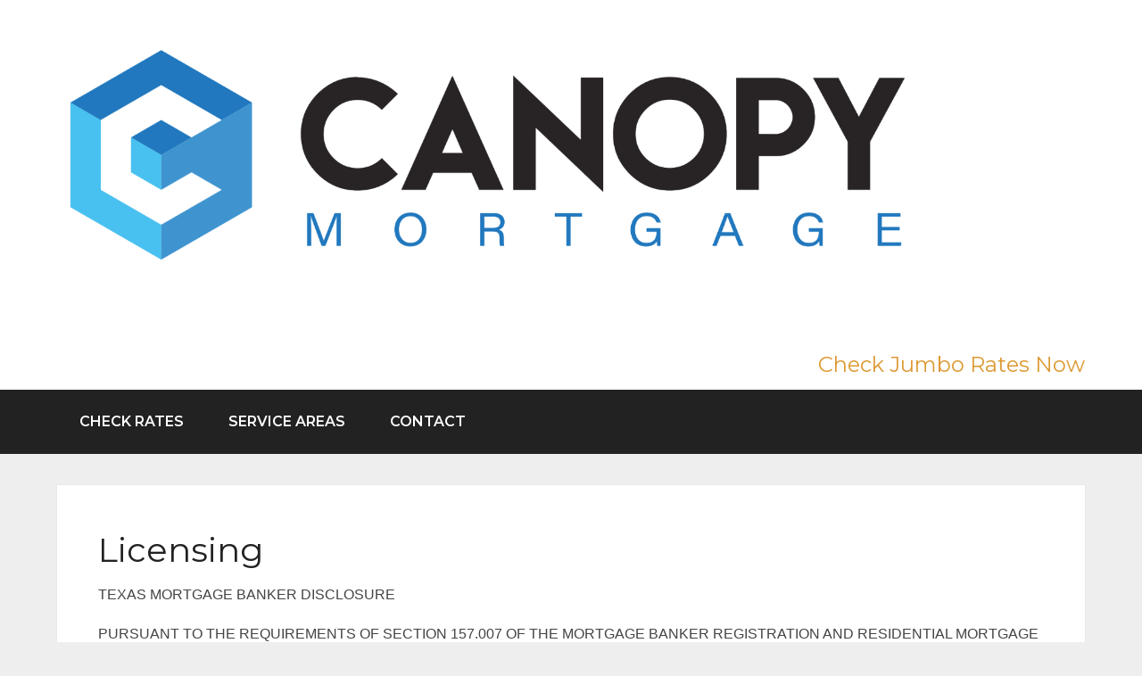

--- FILE ---
content_type: text/html; charset=UTF-8
request_url: https://jumboloanadvisors.com/licensing/
body_size: 11338
content:
<!DOCTYPE html>
<html class="no-js" lang="en-US">

<head itemscope itemtype="http://schema.org/WebSite">
	<meta charset="UTF-8">
	
	<!--[if IE ]>
	<meta http-equiv="X-UA-Compatible" content="IE=edge,chrome=1">
	<![endif]-->
	<link rel="profile" href="https://gmpg.org/xfn/11" />
	
		
		
		
					<meta name="viewport" content="width=device-width, initial-scale=1">
			<meta name="apple-mobile-web-app-capable" content="yes">
			<meta name="apple-mobile-web-app-status-bar-style" content="black">
		
		
		<meta itemprop="name" content="JumboLoanAdvisors.com" />

												<meta itemprop="creator accountablePerson" content="Danny Nassar" />
								<link rel="pingback" href="https://jumboloanadvisors.com/xmlrpc.php" />
	<meta name='robots' content='index, follow, max-image-preview:large, max-snippet:-1, max-video-preview:-1' />
	<style>img:is([sizes="auto" i], [sizes^="auto," i]) { contain-intrinsic-size: 3000px 1500px }</style>
	<script type="text/javascript">document.documentElement.className = document.documentElement.className.replace( /\bno-js\b/,'js' );</script>
	
	<title>Licensing</title>
	<link rel="canonical" href="https://jumboloanadvisors.com/licensing/" />
	<meta property="og:locale" content="en_US" />
	<meta property="og:type" content="article" />
	<meta property="og:title" content="Licensing" />
	<meta property="og:description" content="TEXAS MORTGAGE BANKER DISCLOSURE PURSUANT TO THE REQUIREMENTS OF SECTION 157.007 OF THE MORTGAGE BANKER REGISTRATION AND RESIDENTIAL MORTGAGE LOAN ORIGINATOR ACT, CHAPTER 157, TEXAS FINANCE CODE, YOU ARE HEREBY NOTIFIED OF THE FOLLOWING: CONSUMERS WISHING TO FILE A COMPLAINT AGAINST A MORTGAGE BANKER OR A LICENSED MORTGAGE BANKER RESIDENTIAL MORTGAGE LOAN ORIGINATOR SHOULD COMPLETE, SIGN AND SEND A COMPLAINT FORM TO THE TEXAS DEPARTMENT OF SAVINGS AND MORTGAGE LENDING, 2601 NORTH LAMAR, SUITE 201, AUSTIN, TEXAS 78705. COMPLAINT FORMS AND INSTRUCTIONS MAY BE DOWNLOADED AND PRINTED FROM THE DEPARTMENT’S WEBSITE AT WWW.SML.TEXAS.GOV. A TOLL-FREE CONSUMER HOTLINE IS AVAILABLE AT" />
	<meta property="og:url" content="https://jumboloanadvisors.com/licensing/" />
	<meta property="og:site_name" content="JumboLoanAdvisors.com" />
	<meta name="twitter:card" content="summary_large_image" />
	<meta name="twitter:label1" content="Est. reading time" />
	<meta name="twitter:data1" content="1 minute" />
	<script type="application/ld+json" class="yoast-schema-graph">{"@context":"https://schema.org","@graph":[{"@type":"WebPage","@id":"https://jumboloanadvisors.com/licensing/","url":"https://jumboloanadvisors.com/licensing/","name":"Licensing","isPartOf":{"@id":"https://jumboloanadvisors.com/#website"},"datePublished":"2017-07-06T12:53:19+00:00","breadcrumb":{"@id":"https://jumboloanadvisors.com/licensing/#breadcrumb"},"inLanguage":"en-US","potentialAction":[{"@type":"ReadAction","target":["https://jumboloanadvisors.com/licensing/"]}]},{"@type":"BreadcrumbList","@id":"https://jumboloanadvisors.com/licensing/#breadcrumb","itemListElement":[{"@type":"ListItem","position":1,"name":"Home","item":"https://jumboloanadvisors.com/"},{"@type":"ListItem","position":2,"name":"Licensing"}]},{"@type":"WebSite","@id":"https://jumboloanadvisors.com/#website","url":"https://jumboloanadvisors.com/","name":"JumboLoanAdvisors.com","description":"JumboLoanAdvisors.com","potentialAction":[{"@type":"SearchAction","target":{"@type":"EntryPoint","urlTemplate":"https://jumboloanadvisors.com/?s={search_term_string}"},"query-input":{"@type":"PropertyValueSpecification","valueRequired":true,"valueName":"search_term_string"}}],"inLanguage":"en-US"}]}</script>
	


<link rel='dns-prefetch' href='//stats.wp.com' />
<link rel='dns-prefetch' href='//v0.wordpress.com' />
<link rel="alternate" type="application/rss+xml" title="JumboLoanAdvisors.com &raquo; Feed" href="https://jumboloanadvisors.com/feed/" />
<link rel="alternate" type="application/rss+xml" title="JumboLoanAdvisors.com &raquo; Comments Feed" href="https://jumboloanadvisors.com/comments/feed/" />
<script type="text/javascript">
/* <![CDATA[ */
window._wpemojiSettings = {"baseUrl":"https:\/\/s.w.org\/images\/core\/emoji\/16.0.1\/72x72\/","ext":".png","svgUrl":"https:\/\/s.w.org\/images\/core\/emoji\/16.0.1\/svg\/","svgExt":".svg","source":{"concatemoji":"https:\/\/jumboloanadvisors.com\/wp-includes\/js\/wp-emoji-release.min.js"}};
/*! This file is auto-generated */
!function(s,n){var o,i,e;function c(e){try{var t={supportTests:e,timestamp:(new Date).valueOf()};sessionStorage.setItem(o,JSON.stringify(t))}catch(e){}}function p(e,t,n){e.clearRect(0,0,e.canvas.width,e.canvas.height),e.fillText(t,0,0);var t=new Uint32Array(e.getImageData(0,0,e.canvas.width,e.canvas.height).data),a=(e.clearRect(0,0,e.canvas.width,e.canvas.height),e.fillText(n,0,0),new Uint32Array(e.getImageData(0,0,e.canvas.width,e.canvas.height).data));return t.every(function(e,t){return e===a[t]})}function u(e,t){e.clearRect(0,0,e.canvas.width,e.canvas.height),e.fillText(t,0,0);for(var n=e.getImageData(16,16,1,1),a=0;a<n.data.length;a++)if(0!==n.data[a])return!1;return!0}function f(e,t,n,a){switch(t){case"flag":return n(e,"\ud83c\udff3\ufe0f\u200d\u26a7\ufe0f","\ud83c\udff3\ufe0f\u200b\u26a7\ufe0f")?!1:!n(e,"\ud83c\udde8\ud83c\uddf6","\ud83c\udde8\u200b\ud83c\uddf6")&&!n(e,"\ud83c\udff4\udb40\udc67\udb40\udc62\udb40\udc65\udb40\udc6e\udb40\udc67\udb40\udc7f","\ud83c\udff4\u200b\udb40\udc67\u200b\udb40\udc62\u200b\udb40\udc65\u200b\udb40\udc6e\u200b\udb40\udc67\u200b\udb40\udc7f");case"emoji":return!a(e,"\ud83e\udedf")}return!1}function g(e,t,n,a){var r="undefined"!=typeof WorkerGlobalScope&&self instanceof WorkerGlobalScope?new OffscreenCanvas(300,150):s.createElement("canvas"),o=r.getContext("2d",{willReadFrequently:!0}),i=(o.textBaseline="top",o.font="600 32px Arial",{});return e.forEach(function(e){i[e]=t(o,e,n,a)}),i}function t(e){var t=s.createElement("script");t.src=e,t.defer=!0,s.head.appendChild(t)}"undefined"!=typeof Promise&&(o="wpEmojiSettingsSupports",i=["flag","emoji"],n.supports={everything:!0,everythingExceptFlag:!0},e=new Promise(function(e){s.addEventListener("DOMContentLoaded",e,{once:!0})}),new Promise(function(t){var n=function(){try{var e=JSON.parse(sessionStorage.getItem(o));if("object"==typeof e&&"number"==typeof e.timestamp&&(new Date).valueOf()<e.timestamp+604800&&"object"==typeof e.supportTests)return e.supportTests}catch(e){}return null}();if(!n){if("undefined"!=typeof Worker&&"undefined"!=typeof OffscreenCanvas&&"undefined"!=typeof URL&&URL.createObjectURL&&"undefined"!=typeof Blob)try{var e="postMessage("+g.toString()+"("+[JSON.stringify(i),f.toString(),p.toString(),u.toString()].join(",")+"));",a=new Blob([e],{type:"text/javascript"}),r=new Worker(URL.createObjectURL(a),{name:"wpTestEmojiSupports"});return void(r.onmessage=function(e){c(n=e.data),r.terminate(),t(n)})}catch(e){}c(n=g(i,f,p,u))}t(n)}).then(function(e){for(var t in e)n.supports[t]=e[t],n.supports.everything=n.supports.everything&&n.supports[t],"flag"!==t&&(n.supports.everythingExceptFlag=n.supports.everythingExceptFlag&&n.supports[t]);n.supports.everythingExceptFlag=n.supports.everythingExceptFlag&&!n.supports.flag,n.DOMReady=!1,n.readyCallback=function(){n.DOMReady=!0}}).then(function(){return e}).then(function(){var e;n.supports.everything||(n.readyCallback(),(e=n.source||{}).concatemoji?t(e.concatemoji):e.wpemoji&&e.twemoji&&(t(e.twemoji),t(e.wpemoji)))}))}((window,document),window._wpemojiSettings);
/* ]]> */
</script>
<style id='wp-emoji-styles-inline-css' type='text/css'>

	img.wp-smiley, img.emoji {
		display: inline !important;
		border: none !important;
		box-shadow: none !important;
		height: 1em !important;
		width: 1em !important;
		margin: 0 0.07em !important;
		vertical-align: -0.1em !important;
		background: none !important;
		padding: 0 !important;
	}
</style>
<link rel='stylesheet' id='wp-block-library-css' href='https://jumboloanadvisors.com/wp-includes/css/dist/block-library/style.min.css' type='text/css' media='all' />
<style id='wp-block-library-theme-inline-css' type='text/css'>
.wp-block-audio :where(figcaption){color:#555;font-size:13px;text-align:center}.is-dark-theme .wp-block-audio :where(figcaption){color:#ffffffa6}.wp-block-audio{margin:0 0 1em}.wp-block-code{border:1px solid #ccc;border-radius:4px;font-family:Menlo,Consolas,monaco,monospace;padding:.8em 1em}.wp-block-embed :where(figcaption){color:#555;font-size:13px;text-align:center}.is-dark-theme .wp-block-embed :where(figcaption){color:#ffffffa6}.wp-block-embed{margin:0 0 1em}.blocks-gallery-caption{color:#555;font-size:13px;text-align:center}.is-dark-theme .blocks-gallery-caption{color:#ffffffa6}:root :where(.wp-block-image figcaption){color:#555;font-size:13px;text-align:center}.is-dark-theme :root :where(.wp-block-image figcaption){color:#ffffffa6}.wp-block-image{margin:0 0 1em}.wp-block-pullquote{border-bottom:4px solid;border-top:4px solid;color:currentColor;margin-bottom:1.75em}.wp-block-pullquote cite,.wp-block-pullquote footer,.wp-block-pullquote__citation{color:currentColor;font-size:.8125em;font-style:normal;text-transform:uppercase}.wp-block-quote{border-left:.25em solid;margin:0 0 1.75em;padding-left:1em}.wp-block-quote cite,.wp-block-quote footer{color:currentColor;font-size:.8125em;font-style:normal;position:relative}.wp-block-quote:where(.has-text-align-right){border-left:none;border-right:.25em solid;padding-left:0;padding-right:1em}.wp-block-quote:where(.has-text-align-center){border:none;padding-left:0}.wp-block-quote.is-large,.wp-block-quote.is-style-large,.wp-block-quote:where(.is-style-plain){border:none}.wp-block-search .wp-block-search__label{font-weight:700}.wp-block-search__button{border:1px solid #ccc;padding:.375em .625em}:where(.wp-block-group.has-background){padding:1.25em 2.375em}.wp-block-separator.has-css-opacity{opacity:.4}.wp-block-separator{border:none;border-bottom:2px solid;margin-left:auto;margin-right:auto}.wp-block-separator.has-alpha-channel-opacity{opacity:1}.wp-block-separator:not(.is-style-wide):not(.is-style-dots){width:100px}.wp-block-separator.has-background:not(.is-style-dots){border-bottom:none;height:1px}.wp-block-separator.has-background:not(.is-style-wide):not(.is-style-dots){height:2px}.wp-block-table{margin:0 0 1em}.wp-block-table td,.wp-block-table th{word-break:normal}.wp-block-table :where(figcaption){color:#555;font-size:13px;text-align:center}.is-dark-theme .wp-block-table :where(figcaption){color:#ffffffa6}.wp-block-video :where(figcaption){color:#555;font-size:13px;text-align:center}.is-dark-theme .wp-block-video :where(figcaption){color:#ffffffa6}.wp-block-video{margin:0 0 1em}:root :where(.wp-block-template-part.has-background){margin-bottom:0;margin-top:0;padding:1.25em 2.375em}
</style>
<style id='classic-theme-styles-inline-css' type='text/css'>
/*! This file is auto-generated */
.wp-block-button__link{color:#fff;background-color:#32373c;border-radius:9999px;box-shadow:none;text-decoration:none;padding:calc(.667em + 2px) calc(1.333em + 2px);font-size:1.125em}.wp-block-file__button{background:#32373c;color:#fff;text-decoration:none}
</style>
<link rel='stylesheet' id='mediaelement-css' href='https://jumboloanadvisors.com/wp-includes/js/mediaelement/mediaelementplayer-legacy.min.css' type='text/css' media='all' />
<link rel='stylesheet' id='wp-mediaelement-css' href='https://jumboloanadvisors.com/wp-includes/js/mediaelement/wp-mediaelement.min.css' type='text/css' media='all' />
<style id='jetpack-sharing-buttons-style-inline-css' type='text/css'>
.jetpack-sharing-buttons__services-list{display:flex;flex-direction:row;flex-wrap:wrap;gap:0;list-style-type:none;margin:5px;padding:0}.jetpack-sharing-buttons__services-list.has-small-icon-size{font-size:12px}.jetpack-sharing-buttons__services-list.has-normal-icon-size{font-size:16px}.jetpack-sharing-buttons__services-list.has-large-icon-size{font-size:24px}.jetpack-sharing-buttons__services-list.has-huge-icon-size{font-size:36px}@media print{.jetpack-sharing-buttons__services-list{display:none!important}}.editor-styles-wrapper .wp-block-jetpack-sharing-buttons{gap:0;padding-inline-start:0}ul.jetpack-sharing-buttons__services-list.has-background{padding:1.25em 2.375em}
</style>
<style id='global-styles-inline-css' type='text/css'>
:root{--wp--preset--aspect-ratio--square: 1;--wp--preset--aspect-ratio--4-3: 4/3;--wp--preset--aspect-ratio--3-4: 3/4;--wp--preset--aspect-ratio--3-2: 3/2;--wp--preset--aspect-ratio--2-3: 2/3;--wp--preset--aspect-ratio--16-9: 16/9;--wp--preset--aspect-ratio--9-16: 9/16;--wp--preset--color--black: #000000;--wp--preset--color--cyan-bluish-gray: #abb8c3;--wp--preset--color--white: #ffffff;--wp--preset--color--pale-pink: #f78da7;--wp--preset--color--vivid-red: #cf2e2e;--wp--preset--color--luminous-vivid-orange: #ff6900;--wp--preset--color--luminous-vivid-amber: #fcb900;--wp--preset--color--light-green-cyan: #7bdcb5;--wp--preset--color--vivid-green-cyan: #00d084;--wp--preset--color--pale-cyan-blue: #8ed1fc;--wp--preset--color--vivid-cyan-blue: #0693e3;--wp--preset--color--vivid-purple: #9b51e0;--wp--preset--gradient--vivid-cyan-blue-to-vivid-purple: linear-gradient(135deg,rgba(6,147,227,1) 0%,rgb(155,81,224) 100%);--wp--preset--gradient--light-green-cyan-to-vivid-green-cyan: linear-gradient(135deg,rgb(122,220,180) 0%,rgb(0,208,130) 100%);--wp--preset--gradient--luminous-vivid-amber-to-luminous-vivid-orange: linear-gradient(135deg,rgba(252,185,0,1) 0%,rgba(255,105,0,1) 100%);--wp--preset--gradient--luminous-vivid-orange-to-vivid-red: linear-gradient(135deg,rgba(255,105,0,1) 0%,rgb(207,46,46) 100%);--wp--preset--gradient--very-light-gray-to-cyan-bluish-gray: linear-gradient(135deg,rgb(238,238,238) 0%,rgb(169,184,195) 100%);--wp--preset--gradient--cool-to-warm-spectrum: linear-gradient(135deg,rgb(74,234,220) 0%,rgb(151,120,209) 20%,rgb(207,42,186) 40%,rgb(238,44,130) 60%,rgb(251,105,98) 80%,rgb(254,248,76) 100%);--wp--preset--gradient--blush-light-purple: linear-gradient(135deg,rgb(255,206,236) 0%,rgb(152,150,240) 100%);--wp--preset--gradient--blush-bordeaux: linear-gradient(135deg,rgb(254,205,165) 0%,rgb(254,45,45) 50%,rgb(107,0,62) 100%);--wp--preset--gradient--luminous-dusk: linear-gradient(135deg,rgb(255,203,112) 0%,rgb(199,81,192) 50%,rgb(65,88,208) 100%);--wp--preset--gradient--pale-ocean: linear-gradient(135deg,rgb(255,245,203) 0%,rgb(182,227,212) 50%,rgb(51,167,181) 100%);--wp--preset--gradient--electric-grass: linear-gradient(135deg,rgb(202,248,128) 0%,rgb(113,206,126) 100%);--wp--preset--gradient--midnight: linear-gradient(135deg,rgb(2,3,129) 0%,rgb(40,116,252) 100%);--wp--preset--font-size--small: 13px;--wp--preset--font-size--medium: 20px;--wp--preset--font-size--large: 36px;--wp--preset--font-size--x-large: 42px;--wp--preset--spacing--20: 0.44rem;--wp--preset--spacing--30: 0.67rem;--wp--preset--spacing--40: 1rem;--wp--preset--spacing--50: 1.5rem;--wp--preset--spacing--60: 2.25rem;--wp--preset--spacing--70: 3.38rem;--wp--preset--spacing--80: 5.06rem;--wp--preset--shadow--natural: 6px 6px 9px rgba(0, 0, 0, 0.2);--wp--preset--shadow--deep: 12px 12px 50px rgba(0, 0, 0, 0.4);--wp--preset--shadow--sharp: 6px 6px 0px rgba(0, 0, 0, 0.2);--wp--preset--shadow--outlined: 6px 6px 0px -3px rgba(255, 255, 255, 1), 6px 6px rgba(0, 0, 0, 1);--wp--preset--shadow--crisp: 6px 6px 0px rgba(0, 0, 0, 1);}:where(.is-layout-flex){gap: 0.5em;}:where(.is-layout-grid){gap: 0.5em;}body .is-layout-flex{display: flex;}.is-layout-flex{flex-wrap: wrap;align-items: center;}.is-layout-flex > :is(*, div){margin: 0;}body .is-layout-grid{display: grid;}.is-layout-grid > :is(*, div){margin: 0;}:where(.wp-block-columns.is-layout-flex){gap: 2em;}:where(.wp-block-columns.is-layout-grid){gap: 2em;}:where(.wp-block-post-template.is-layout-flex){gap: 1.25em;}:where(.wp-block-post-template.is-layout-grid){gap: 1.25em;}.has-black-color{color: var(--wp--preset--color--black) !important;}.has-cyan-bluish-gray-color{color: var(--wp--preset--color--cyan-bluish-gray) !important;}.has-white-color{color: var(--wp--preset--color--white) !important;}.has-pale-pink-color{color: var(--wp--preset--color--pale-pink) !important;}.has-vivid-red-color{color: var(--wp--preset--color--vivid-red) !important;}.has-luminous-vivid-orange-color{color: var(--wp--preset--color--luminous-vivid-orange) !important;}.has-luminous-vivid-amber-color{color: var(--wp--preset--color--luminous-vivid-amber) !important;}.has-light-green-cyan-color{color: var(--wp--preset--color--light-green-cyan) !important;}.has-vivid-green-cyan-color{color: var(--wp--preset--color--vivid-green-cyan) !important;}.has-pale-cyan-blue-color{color: var(--wp--preset--color--pale-cyan-blue) !important;}.has-vivid-cyan-blue-color{color: var(--wp--preset--color--vivid-cyan-blue) !important;}.has-vivid-purple-color{color: var(--wp--preset--color--vivid-purple) !important;}.has-black-background-color{background-color: var(--wp--preset--color--black) !important;}.has-cyan-bluish-gray-background-color{background-color: var(--wp--preset--color--cyan-bluish-gray) !important;}.has-white-background-color{background-color: var(--wp--preset--color--white) !important;}.has-pale-pink-background-color{background-color: var(--wp--preset--color--pale-pink) !important;}.has-vivid-red-background-color{background-color: var(--wp--preset--color--vivid-red) !important;}.has-luminous-vivid-orange-background-color{background-color: var(--wp--preset--color--luminous-vivid-orange) !important;}.has-luminous-vivid-amber-background-color{background-color: var(--wp--preset--color--luminous-vivid-amber) !important;}.has-light-green-cyan-background-color{background-color: var(--wp--preset--color--light-green-cyan) !important;}.has-vivid-green-cyan-background-color{background-color: var(--wp--preset--color--vivid-green-cyan) !important;}.has-pale-cyan-blue-background-color{background-color: var(--wp--preset--color--pale-cyan-blue) !important;}.has-vivid-cyan-blue-background-color{background-color: var(--wp--preset--color--vivid-cyan-blue) !important;}.has-vivid-purple-background-color{background-color: var(--wp--preset--color--vivid-purple) !important;}.has-black-border-color{border-color: var(--wp--preset--color--black) !important;}.has-cyan-bluish-gray-border-color{border-color: var(--wp--preset--color--cyan-bluish-gray) !important;}.has-white-border-color{border-color: var(--wp--preset--color--white) !important;}.has-pale-pink-border-color{border-color: var(--wp--preset--color--pale-pink) !important;}.has-vivid-red-border-color{border-color: var(--wp--preset--color--vivid-red) !important;}.has-luminous-vivid-orange-border-color{border-color: var(--wp--preset--color--luminous-vivid-orange) !important;}.has-luminous-vivid-amber-border-color{border-color: var(--wp--preset--color--luminous-vivid-amber) !important;}.has-light-green-cyan-border-color{border-color: var(--wp--preset--color--light-green-cyan) !important;}.has-vivid-green-cyan-border-color{border-color: var(--wp--preset--color--vivid-green-cyan) !important;}.has-pale-cyan-blue-border-color{border-color: var(--wp--preset--color--pale-cyan-blue) !important;}.has-vivid-cyan-blue-border-color{border-color: var(--wp--preset--color--vivid-cyan-blue) !important;}.has-vivid-purple-border-color{border-color: var(--wp--preset--color--vivid-purple) !important;}.has-vivid-cyan-blue-to-vivid-purple-gradient-background{background: var(--wp--preset--gradient--vivid-cyan-blue-to-vivid-purple) !important;}.has-light-green-cyan-to-vivid-green-cyan-gradient-background{background: var(--wp--preset--gradient--light-green-cyan-to-vivid-green-cyan) !important;}.has-luminous-vivid-amber-to-luminous-vivid-orange-gradient-background{background: var(--wp--preset--gradient--luminous-vivid-amber-to-luminous-vivid-orange) !important;}.has-luminous-vivid-orange-to-vivid-red-gradient-background{background: var(--wp--preset--gradient--luminous-vivid-orange-to-vivid-red) !important;}.has-very-light-gray-to-cyan-bluish-gray-gradient-background{background: var(--wp--preset--gradient--very-light-gray-to-cyan-bluish-gray) !important;}.has-cool-to-warm-spectrum-gradient-background{background: var(--wp--preset--gradient--cool-to-warm-spectrum) !important;}.has-blush-light-purple-gradient-background{background: var(--wp--preset--gradient--blush-light-purple) !important;}.has-blush-bordeaux-gradient-background{background: var(--wp--preset--gradient--blush-bordeaux) !important;}.has-luminous-dusk-gradient-background{background: var(--wp--preset--gradient--luminous-dusk) !important;}.has-pale-ocean-gradient-background{background: var(--wp--preset--gradient--pale-ocean) !important;}.has-electric-grass-gradient-background{background: var(--wp--preset--gradient--electric-grass) !important;}.has-midnight-gradient-background{background: var(--wp--preset--gradient--midnight) !important;}.has-small-font-size{font-size: var(--wp--preset--font-size--small) !important;}.has-medium-font-size{font-size: var(--wp--preset--font-size--medium) !important;}.has-large-font-size{font-size: var(--wp--preset--font-size--large) !important;}.has-x-large-font-size{font-size: var(--wp--preset--font-size--x-large) !important;}
:where(.wp-block-post-template.is-layout-flex){gap: 1.25em;}:where(.wp-block-post-template.is-layout-grid){gap: 1.25em;}
:where(.wp-block-columns.is-layout-flex){gap: 2em;}:where(.wp-block-columns.is-layout-grid){gap: 2em;}
:root :where(.wp-block-pullquote){font-size: 1.5em;line-height: 1.6;}
</style>
<link rel='stylesheet' id='schema-stylesheet-css' href='https://jumboloanadvisors.com/wp-content/themes/jumboloanadvisors/style.css' type='text/css' media='all' />
<style id='schema-stylesheet-inline-css' type='text/css'>

		body {background-color:#eeeeee;}
		.main-header.regular_header, .regular_header #primary-navigation .navigation ul ul li {background-color:#ffffff;}
		.main-header.logo_in_nav_header, .logo_in_nav_header #primary-navigation .navigation ul ul li {background-color:#ffffff;}
		body {background-color:#eeeeee;}
		.pace .pace-progress, #mobile-menu-wrapper ul li a:hover, .pagination .page-numbers.current, .pagination a:hover, .single .pagination a:hover .current { background: #dd9933; }
		.postauthor h5, .textwidget a, .pnavigation2 a, .sidebar.c-4-12 a:hover, footer .widget li a:hover, .sidebar.c-4-12 a:hover, .reply a, .title a:hover, .post-info a:hover, .widget .thecomment, #tabber .inside li a:hover, .readMore a:hover, .fn a, a, a:hover, #secondary-navigation .navigation ul li a:hover, .readMore a, #primary-navigation a:hover, #secondary-navigation .navigation ul .current-menu-item a, .widget .wp_review_tab_widget_content a, .sidebar .wpt_widget_content a { color:#dd9933; }
		a#pull, #commentform input#submit, #mtscontact_submit, .mts-subscribe input[type='submit'], .widget_product_search input[type='submit'], #move-to-top:hover, .currenttext, .pagination a:hover, .pagination .nav-previous a:hover, .pagination .nav-next a:hover, #load-posts a:hover, .single .pagination a:hover .currenttext, .single .pagination > .current .currenttext, #tabber ul.tabs li a.selected, .tagcloud a, .wp-block-tag-cloud a, .navigation ul .sfHover a, .woocommerce a.button, .woocommerce-page a.button, .woocommerce button.button, .woocommerce-page button.button, .woocommerce input.button, .woocommerce-page input.button, .woocommerce #respond input#submit, .woocommerce-page #respond input#submit, .woocommerce #content input.button, .woocommerce-page #content input.button, .woocommerce .bypostauthor:after, #searchsubmit, .woocommerce nav.woocommerce-pagination ul li span.current, .woocommerce-page nav.woocommerce-pagination ul li span.current, .woocommerce #content nav.woocommerce-pagination ul li span.current, .woocommerce-page #content nav.woocommerce-pagination ul li span.current, .woocommerce nav.woocommerce-pagination ul li a:hover, .woocommerce-page nav.woocommerce-pagination ul li a:hover, .woocommerce #content nav.woocommerce-pagination ul li a:hover, .woocommerce-page #content nav.woocommerce-pagination ul li a:hover, .woocommerce nav.woocommerce-pagination ul li a:focus, .woocommerce-page nav.woocommerce-pagination ul li a:focus, .woocommerce #content nav.woocommerce-pagination ul li a:focus, .woocommerce-page #content nav.woocommerce-pagination ul li a:focus, .woocommerce a.button, .woocommerce-page a.button, .woocommerce button.button, .woocommerce-page button.button, .woocommerce input.button, .woocommerce-page input.button, .woocommerce #respond input#submit, .woocommerce-page #respond input#submit, .woocommerce #content input.button, .woocommerce-page #content input.button, .latestPost-review-wrapper, .latestPost .review-type-circle.latestPost-review-wrapper, #wpmm-megamenu .review-total-only, .sbutton, #searchsubmit, .widget .wpt_widget_content #tags-tab-content ul li a, .widget .review-total-only.large-thumb, #add_payment_method .wc-proceed-to-checkout a.checkout-button, .woocommerce-cart .wc-proceed-to-checkout a.checkout-button, .woocommerce-checkout .wc-proceed-to-checkout a.checkout-button, .woocommerce #respond input#submit.alt:hover, .woocommerce a.button.alt:hover, .woocommerce button.button.alt:hover, .woocommerce input.button.alt:hover, .woocommerce #respond input#submit.alt, .woocommerce a.button.alt, .woocommerce button.button.alt, .woocommerce input.button.alt, .woocommerce-account .woocommerce-MyAccount-navigation li.is-active, .woocommerce-product-search button[type='submit'], .woocommerce .woocommerce-widget-layered-nav-dropdown__submit, .wp-block-search .wp-block-search__button { background-color:#dd9933; color: #fff!important; }
		.related-posts .title a:hover, .latestPost .title a { color: #dd9933; }
		.navigation #wpmm-megamenu .wpmm-pagination a { background-color: #dd9933!important; }
		#header .sbutton, #secondary-navigation .ajax-search-results li a:hover { color: #dd9933!important; }
		footer {background-color:#222222; }
		
		.copyrights { background-color: #ffffff; }
		.flex-control-thumbs .flex-active{ border-top:3px solid #dd9933;}
		.wpmm-megamenu-showing.wpmm-light-scheme { background-color:#dd9933!important; }
		.regular_header #header {background-color:#222222; }
		.logo_in_nav_header #header {background-color:#222222; }
		
		.shareit { top: 282px; left: auto; margin: 0 0 0 -135px; width: 90px; position: fixed; padding: 5px; border:none; border-right: 0;}
		.share-item {margin: 2px;} .shareit.modern, .shareit.circular { margin: 0 0 0 -146px }
		
		
		
		
		/* header */
#header {
    background: #333333;
}
/*hide post meta*/
.post-info {
    display: none;
}
	
</style>
<link rel='stylesheet' id='responsive-css' href='https://jumboloanadvisors.com/wp-content/themes/mts_schema/css/responsive.css' type='text/css' media='all' />
<link rel='stylesheet' id='fontawesome-css' href='https://jumboloanadvisors.com/wp-content/themes/mts_schema/css/font-awesome.min.css' type='text/css' media='all' />
<script type="text/javascript" src="https://jumboloanadvisors.com/wp-includes/js/jquery/jquery.min.js" id="jquery-core-js"></script>
<script type="text/javascript" src="https://jumboloanadvisors.com/wp-includes/js/jquery/jquery-migrate.min.js" id="jquery-migrate-js"></script>
<link rel="https://api.w.org/" href="https://jumboloanadvisors.com/wp-json/" /><link rel="alternate" title="JSON" type="application/json" href="https://jumboloanadvisors.com/wp-json/wp/v2/pages/496" /><link rel="EditURI" type="application/rsd+xml" title="RSD" href="https://jumboloanadvisors.com/xmlrpc.php?rsd" />

<link rel='shortlink' href='https://wp.me/P8Bu2E-80' />
<link rel="alternate" title="oEmbed (JSON)" type="application/json+oembed" href="https://jumboloanadvisors.com/wp-json/oembed/1.0/embed?url=https%3A%2F%2Fjumboloanadvisors.com%2Flicensing%2F" />
<link rel="alternate" title="oEmbed (XML)" type="text/xml+oembed" href="https://jumboloanadvisors.com/wp-json/oembed/1.0/embed?url=https%3A%2F%2Fjumboloanadvisors.com%2Flicensing%2F&#038;format=xml" />
<style type="text/css">:not(#tve) .ttfm1{font-family: 'Montserrat' !important;font-weight: 400 !important;}.ttfm1 input, .ttfm1 select, .ttfm1 textarea, .ttfm1 button {font-family: 'Montserrat' !important;font-weight: 400 !important;}:not(#tve) .ttfm1.bold_text,.ttfm1 .bold_text,.ttfm1 b,.ttfm1 strong{font-weight: 500 !important;}.ttfm1.bold_text,.ttfm1 .bold_text,.ttfm1 b,.ttfm1 strong input, .ttfm1.bold_text,.ttfm1 .bold_text,.ttfm1 b,.ttfm1 strong select, .ttfm1.bold_text,.ttfm1 .bold_text,.ttfm1 b,.ttfm1 strong textarea, .ttfm1.bold_text,.ttfm1 .bold_text,.ttfm1 b,.ttfm1 strong button {font-weight: 500 !important;}:not(#tve) .ttfm2{font-family: 'Montserrat' !important;font-weight: 400 !important;}.ttfm2 input, .ttfm2 select, .ttfm2 textarea, .ttfm2 button {font-family: 'Montserrat' !important;font-weight: 400 !important;}:not(#tve) .ttfm2.bold_text,.ttfm2 .bold_text,.ttfm2 b,.ttfm2 strong{font-weight: 700 !important;}.ttfm2.bold_text,.ttfm2 .bold_text,.ttfm2 b,.ttfm2 strong input, .ttfm2.bold_text,.ttfm2 .bold_text,.ttfm2 b,.ttfm2 strong select, .ttfm2.bold_text,.ttfm2 .bold_text,.ttfm2 b,.ttfm2 strong textarea, .ttfm2.bold_text,.ttfm2 .bold_text,.ttfm2 b,.ttfm2 strong button {font-weight: 700 !important;}</style><style type="text/css" id="tve_global_variables">:root{--tcb-background-author-image:url(https://jumboloanadvisors.com/wp-content/plugins/thrive-visual-editor/editor/css/images/author_image.png);--tcb-background-user-image:url();--tcb-background-featured-image-thumbnail:url(https://jumboloanadvisors.com/wp-content/plugins/thrive-visual-editor/editor/css/images/featured_image.png);}</style>	<style>img#wpstats{display:none}</style>
		<link href="//fonts.googleapis.com/css?family=Montserrat:normal|Montserrat:600&amp;subset=latin&display=swap" rel="stylesheet" type="text/css">
<style type="text/css">
#logo a { font-family: 'Montserrat'; font-weight: normal; font-size: 32px; color: #222222;text-transform: uppercase; }
#primary-navigation a { font-family: 'Montserrat'; font-weight: 600; font-size: 13px; color: #777777; }
#secondary-navigation a { font-family: 'Montserrat'; font-weight: 600; font-size: 16px; color: #ffffff;text-transform: uppercase; }
.latestPost .title a { font-family: 'Montserrat'; font-weight: normal; font-size: 38px; color: #029fe2; }
.single-title { font-family: 'Montserrat'; font-weight: normal; font-size: 38px; color: #222222; }
body { font-family: Helvetica, Arial, sans-serif; font-weight: normal; font-size: 16px; color: #444444; }
#sidebar .widget h3 { font-family: 'Montserrat'; font-weight: normal; font-size: 20px; color: #222222;text-transform: uppercase; }
#sidebar .widget { font-family: 'Montserrat'; font-weight: normal; font-size: 16px; color: #444444; }
.footer-widgets h3 { font-family: 'Montserrat'; font-weight: normal; font-size: 18px; color: #ffffff;text-transform: uppercase; }
.f-widget a, footer .wpt_widget_content a, footer .wp_review_tab_widget_content a, footer .wpt_tab_widget_content a, footer .widget .wp_review_tab_widget_content a { font-family: 'Montserrat'; font-weight: normal; font-size: 16px; color: #999999; }
.footer-widgets, .f-widget .top-posts .comment_num, footer .meta, footer .twitter_time, footer .widget .wpt_widget_content .wpt-postmeta, footer .widget .wpt_comment_content, footer .widget .wpt_excerpt, footer .wp_review_tab_widget_content .wp-review-tab-postmeta, footer .advanced-recent-posts p, footer .popular-posts p, footer .category-posts p { font-family: 'Montserrat'; font-weight: normal; font-size: 16px; color: #777777; }
#copyright-note { font-family: 'Montserrat'; font-weight: normal; font-size: 14px; color: #7e7d7d; }
h1 { font-family: 'Montserrat'; font-weight: normal; font-size: 28px; color: #222222; }
h2 { font-family: 'Montserrat'; font-weight: normal; font-size: 24px; color: #222222; }
h3 { font-family: 'Montserrat'; font-weight: normal; font-size: 22px; color: #222222; }
h4 { font-family: 'Montserrat'; font-weight: normal; font-size: 20px; color: #222222; }
h5 { font-family: 'Montserrat'; font-weight: normal; font-size: 18px; color: #222222; }
h6 { font-family: 'Montserrat'; font-weight: normal; font-size: 16px; color: #222222; }
</style>
<style type="text/css" id="thrive-default-styles"></style></head>

<body id="blog" class="wp-singular page-template-default page page-id-496 wp-embed-responsive wp-theme-mts_schema wp-child-theme-jumboloanadvisors main default mts_nosidebar" itemscope itemtype="http://schema.org/WebPage">
	<div class="main-container">
		
									<header id="site-header" class="main-header regular_header" role="banner" itemscope itemtype="http://schema.org/WPHeader">
											<div id="regular-header">
							<div class="container">
								<div class="logo-wrap">
																				<h2 id="logo" class="image-logo" itemprop="headline">
												<a href="https://jumboloanadvisors.com">
													<img src="https://jumboloanadvisors.com/wp-content/uploads/canopy-logo-dk.png" alt="JumboLoanAdvisors.com" width="966" height="250"></a>
											</h2>
																			</div>
																	<div class="widget-header"><br>
<h2><a href="https://jumboloanadvisors.com/quote/" rel="nofollow">Check Jumbo Rates Now</a></h2></div>
															</div>
						</div>
												<div id="header">
												<div class="container">
							
							<div id="secondary-navigation" class="secondary-navigation" role="navigation" itemscope itemtype="http://schema.org/SiteNavigationElement">
								<a href="#" id="pull" class="toggle-mobile-menu">Menu</a>
																	<nav class="navigation clearfix mobile-menu-wrapper">
										<ul id="menu-main" class="menu clearfix"><li id="menu-item-283" class="menu-item menu-item-type-post_type menu-item-object-page menu-item-283"><a rel="nofollow" href="https://jumboloanadvisors.com/quote/">Check Rates</a></li>
<li id="menu-item-191" class="menu-item menu-item-type-custom menu-item-object-custom menu-item-191"><a href="https://jumboloanadvisors.com/in/">Service Areas</a></li>
<li id="menu-item-192" class="menu-item menu-item-type-custom menu-item-object-custom menu-item-192"><a rel="nofollow" href="https://jumboloanadvisors.com/contact/">Contact</a></li>
</ul>									</nav>
															</div>
						</div>
					</div>
					</header>
					

			
<div id="page" class="single">
		<article class="ss-full-width">
					<div id="content_box" >
										<div id="post-496" class="g post post-496 page type-page status-publish">
							<div class="single_page clearfix">
																	<header>
										<h1 class="title single-title entry-title">Licensing</h1>
									</header>
																	<div class="post-content box mark-links entry-content">
									<p>TEXAS MORTGAGE BANKER DISCLOSURE</p>
<p>PURSUANT TO THE REQUIREMENTS OF SECTION 157.007 OF THE MORTGAGE BANKER REGISTRATION AND RESIDENTIAL MORTGAGE LOAN ORIGINATOR ACT, CHAPTER 157, TEXAS FINANCE CODE, YOU ARE HEREBY NOTIFIED OF THE FOLLOWING:</p>
<p>CONSUMERS WISHING TO FILE A COMPLAINT AGAINST A MORTGAGE BANKER OR A LICENSED MORTGAGE BANKER RESIDENTIAL MORTGAGE LOAN ORIGINATOR SHOULD COMPLETE, SIGN AND SEND A COMPLAINT FORM TO THE TEXAS DEPARTMENT OF SAVINGS AND MORTGAGE LENDING, 2601 NORTH LAMAR, SUITE 201, AUSTIN, TEXAS 78705.</p>
<p>COMPLAINT FORMS AND INSTRUCTIONS MAY BE DOWNLOADED AND PRINTED FROM THE DEPARTMENT’S WEBSITE AT WWW.SML.TEXAS.GOV. A TOLL-FREE CONSUMER HOTLINE IS AVAILABLE AT 1-877-276-5550.<br />
THE DEPARTMENT MAINTAINS A RECOVERY FUND TO MAKE PAYMENTS OF CERTAIN ACTUAL OUT OF POCKET DAMAGES SUSTAINED BY BORROWERS CAUSED BY ACTS OF MORTGAGE BANKERS. A WRITTEN APPLICATION FOR REIMBURSEMENT FROM THE RECOVERY FUND MUST BE FILED WITH AND INVESTIGATED BY THE DEPARTMENT PRIOR TO THE PAYMENT OF A CLAIM. FOR MORE INFORMATION ABOUT THE RECOVERY FUND, PLEASE CONSULT THE DEPARTMENT’S WEBSITE AT WWW.SML.TEXAS.GOV</p>
<p>Information regarding these requirements can be found here:</p>
<p>Texas Finance Code Chapter 157 and sub-chapter 81.7 Required Disclosures and 81.9 Advertising.</p>
								</div>
							</div>
						</div>
						
			</div>
				</article>
		</div>
			<footer id="site-footer" role="contentinfo" itemscope itemtype="http://schema.org/WPFooter">
											<div class="copyrights">
					<div class="container">
								
		<div class="row" id="copyright-note">
				<span><a href=" https://jumboloanadvisors.com/" title=" JumboLoanAdvisors.com">JumboLoanAdvisors.com</a> Copyright &copy; 2026.</span>
		<div class="to-top"><p style="text-align: center;"><a draggable="false" href="https://rcl.ink/6nPUN" target="_blank" rel="nofollow noopener">NMLS Consumer Access</a> | <a draggable="false" href="https://rcl.ink/RHi" target="_blank" rel="nofollow noopener">Texas Consumer Complaint/Recovery Fund Notice</a> | <a href="https://rcl.ink/sijAW">Privacy</a></p>&nbsp;</div>
		</div>
		
							</div>
				</div>
						</footer>
		</div>
		
		
<script async src="https://www.googletagmanager.com/gtag/js?id=UA-135036538-4"></script>
<script>
  window.dataLayer = window.dataLayer || [];
  function gtag(){dataLayer.push(arguments);}
  gtag('js', new Date());

  gtag('config', 'UA-135036538-4');
</script>
	
	<script type="speculationrules">
{"prefetch":[{"source":"document","where":{"and":[{"href_matches":"\/*"},{"not":{"href_matches":["\/wp-*.php","\/wp-admin\/*","\/wp-content\/uploads\/*","\/wp-content\/*","\/wp-content\/plugins\/*","\/wp-content\/themes\/jumboloanadvisors\/*","\/wp-content\/themes\/mts_schema\/*","\/*\\?(.+)"]}},{"not":{"selector_matches":"a[rel~=\"nofollow\"]"}},{"not":{"selector_matches":".no-prefetch, .no-prefetch a"}}]},"eagerness":"conservative"}]}
</script>
<script type='text/javascript'>( $ => {
	/**
	 * Displays toast message from storage, it is used when the user is redirected after login
	 */
	if ( window.sessionStorage ) {
		$( window ).on( 'tcb_after_dom_ready', () => {
			const message = sessionStorage.getItem( 'tcb_toast_message' );

			if ( message ) {
				tcbToast( sessionStorage.getItem( 'tcb_toast_message' ), false );
				sessionStorage.removeItem( 'tcb_toast_message' );
			}
		} );
	}

	/**
	 * Displays toast message
	 *
	 * @param {string}   message  - message to display
	 * @param {Boolean}  error    - whether the message is an error or not
	 * @param {Function} callback - callback function to be called after the message is closed
	 */
	function tcbToast( message, error, callback ) {
		/* Also allow "message" objects */
		if ( typeof message !== 'string' ) {
			message = message.message || message.error || message.success;
		}
		if ( ! error ) {
			error = false;
		}
		TCB_Front.notificationElement.toggle( message, error ? 'error' : 'success', callback );
	}
} )( typeof ThriveGlobal === 'undefined' ? jQuery : ThriveGlobal.$j );
</script>		<style>
			:root {
				-webkit-user-select: none;
				-webkit-touch-callout: none;
				-ms-user-select: none;
				-moz-user-select: none;
				user-select: none;
			}
		</style>
		<script type="text/javascript">
			/*<![CDATA[*/
			document.oncontextmenu = function(event) {
				if (event.target.tagName != 'INPUT' && event.target.tagName != 'TEXTAREA') {
					event.preventDefault();
				}
			};
			document.ondragstart = function() {
				if (event.target.tagName != 'INPUT' && event.target.tagName != 'TEXTAREA') {
					event.preventDefault();
				}
			};
			/*]]>*/
		</script>
		<style type="text/css" id="tve_notification_styles"></style>
<div class="tvd-toast tve-fe-message" style="display: none">
	<div class="tve-toast-message tve-success-message">
		<div class="tve-toast-icon-container">
			<span class="tve_tick thrv-svg-icon"></span>
		</div>
		<div class="tve-toast-message-container"></div>
	</div>
</div><script type="text/javascript" id="customscript-js-extra">
/* <![CDATA[ */
var mts_customscript = {"responsive":"1","nav_menu":"secondary","lazy_load":"1","lazy_load_comments":"1","desktop_sticky":"0","mobile_sticky":"0"};
/* ]]> */
</script>
<script type="text/javascript" async="async" src="https://jumboloanadvisors.com/wp-content/themes/mts_schema/js/customscript.js" id="customscript-js"></script>
<script type="text/javascript" async="async" src="https://jumboloanadvisors.com/wp-content/themes/mts_schema/js/layzr.min.js" id="layzr-js"></script>
<script type="text/javascript" id="tve-dash-frontend-js-extra">
/* <![CDATA[ */
var tve_dash_front = {"ajaxurl":"https:\/\/jumboloanadvisors.com\/wp-admin\/admin-ajax.php","force_ajax_send":"1","is_crawler":"","recaptcha":[],"turnstile":[],"post_id":"496"};
/* ]]> */
</script>
<script type="text/javascript" src="https://jumboloanadvisors.com/wp-content/plugins/thrive-visual-editor/thrive-dashboard/js/dist/frontend.min.js" id="tve-dash-frontend-js"></script>
<script type="text/javascript" id="q2w3_fixed_widget-js-extra">
/* <![CDATA[ */
var q2w3_sidebar_options = [{"sidebar":"sidebar","use_sticky_position":false,"margin_top":20,"margin_bottom":20,"stop_elements_selectors":"","screen_max_width":0,"screen_max_height":0,"widgets":["#widget_thrive_leads-2"]}];
/* ]]> */
</script>
<script type="text/javascript" src="https://jumboloanadvisors.com/wp-content/plugins/q2w3-fixed-widget/js/frontend.min.js" id="q2w3_fixed_widget-js"></script>
<script type="text/javascript" id="jetpack-stats-js-before">
/* <![CDATA[ */
_stq = window._stq || [];
_stq.push([ "view", JSON.parse("{\"v\":\"ext\",\"blog\":\"127144308\",\"post\":\"496\",\"tz\":\"-6\",\"srv\":\"jumboloanadvisors.com\",\"j\":\"1:15.1.1\"}") ]);
_stq.push([ "clickTrackerInit", "127144308", "496" ]);
/* ]]> */
</script>
<script type="text/javascript" src="https://stats.wp.com/e-202604.js" id="jetpack-stats-js" defer="defer" data-wp-strategy="defer"></script>
<script type="text/javascript">var tcb_current_post_lists=JSON.parse('[]'); var tcb_post_lists=tcb_post_lists?[...tcb_post_lists,...tcb_current_post_lists]:tcb_current_post_lists;</script><script type="text/javascript">/*<![CDATA[*/if ( !window.TL_Const ) {var TL_Const={"security":"15a04b1f1d","ajax_url":"https:\/\/jumboloanadvisors.com\/wp-admin\/admin-ajax.php","action_conversion":"tve_leads_ajax_conversion","action_impression":"tve_leads_ajax_impression","custom_post_data":[],"current_screen":{"screen_type":3,"screen_id":496},"ignored_fields":["email","_captcha_size","_captcha_theme","_captcha_type","_submit_option","_use_captcha","g-recaptcha-response","__tcb_lg_fc","__tcb_lg_msg","_state","_form_type","_error_message_option","_back_url","_submit_option","url","_asset_group","_asset_option","mailchimp_optin","tcb_token","tve_labels","tve_mapping","_api_custom_fields","_sendParams","_autofill"],"ajax_load":0};} else { window.TL_Front && TL_Front.extendConst && TL_Front.extendConst({"security":"15a04b1f1d","ajax_url":"https:\/\/jumboloanadvisors.com\/wp-admin\/admin-ajax.php","action_conversion":"tve_leads_ajax_conversion","action_impression":"tve_leads_ajax_impression","custom_post_data":[],"current_screen":{"screen_type":3,"screen_id":496},"ignored_fields":["email","_captcha_size","_captcha_theme","_captcha_type","_submit_option","_use_captcha","g-recaptcha-response","__tcb_lg_fc","__tcb_lg_msg","_state","_form_type","_error_message_option","_back_url","_submit_option","url","_asset_group","_asset_option","mailchimp_optin","tcb_token","tve_labels","tve_mapping","_api_custom_fields","_sendParams","_autofill"],"ajax_load":0})} /*]]> */</script><script defer src="https://static.cloudflareinsights.com/beacon.min.js/vcd15cbe7772f49c399c6a5babf22c1241717689176015" integrity="sha512-ZpsOmlRQV6y907TI0dKBHq9Md29nnaEIPlkf84rnaERnq6zvWvPUqr2ft8M1aS28oN72PdrCzSjY4U6VaAw1EQ==" data-cf-beacon='{"version":"2024.11.0","token":"75c077032e0c42b983a971f93f5e3b43","r":1,"server_timing":{"name":{"cfCacheStatus":true,"cfEdge":true,"cfExtPri":true,"cfL4":true,"cfOrigin":true,"cfSpeedBrain":true},"location_startswith":null}}' crossorigin="anonymous"></script>
</body>
</html>
